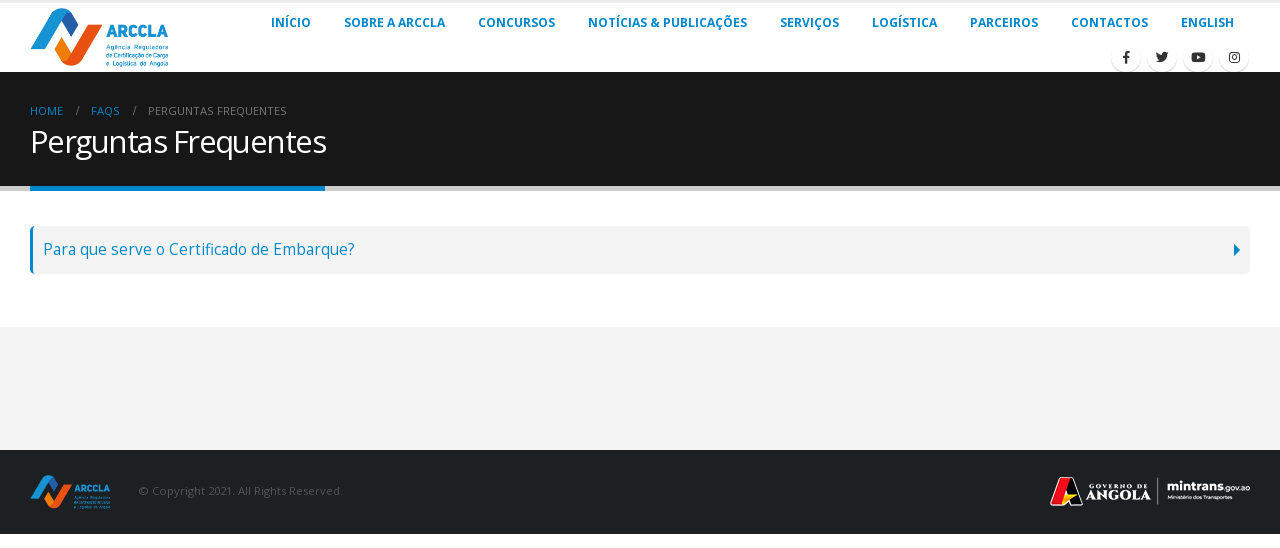

--- FILE ---
content_type: text/html; charset=UTF-8
request_url: https://arccla.gov.ao/faq_cat/perguntas-frequentes/
body_size: 15423
content:
<!DOCTYPE html>
<html lang="pt-AO">
<head>
	<meta charset="UTF-8">
	<!--[if IE]><meta http-equiv='X-UA-Compatible' content='IE=edge,chrome=1'><![endif]-->
	<meta name="viewport" content="width=device-width, initial-scale=1.0, minimum-scale=1.0">
	<link rel="profile" href="https://gmpg.org/xfn/11" />
	<link rel="pingback" href="https://arccla.gov.ao/xmlrpc.php" />

		<link rel="shortcut icon" href="//arccla.gov.ao/wp-content/themes/porto/images/logo/favicon.ico" type="image/x-icon" />
		<link rel="apple-touch-icon" href="//arccla.gov.ao/wp-content/themes/porto/images/logo/apple-touch-icon.png">
		<link rel="apple-touch-icon" sizes="120x120" href="//arccla.gov.ao/wp-content/themes/porto/images/logo/apple-touch-icon_120x120.png">
		<link rel="apple-touch-icon" sizes="76x76" href="//arccla.gov.ao/wp-content/themes/porto/images/logo/apple-touch-icon_76x76.png">
		<link rel="apple-touch-icon" sizes="152x152" href="//arccla.gov.ao/wp-content/themes/porto/images/logo/apple-touch-icon_152x152.png">
	<title>Perguntas Frequentes &#8211; ARCCLA</title>
<meta name='robots' content='max-image-preview:large' />
<link rel='dns-prefetch' href='//cdn.jsdelivr.net' />
<link rel="alternate" type="application/rss+xml" title="ARCCLA &raquo; Feed" href="https://arccla.gov.ao/feed/" />
<link rel="alternate" type="application/rss+xml" title="ARCCLA &raquo; Feed de comentários" href="https://arccla.gov.ao/comments/feed/" />
<link rel="alternate" type="application/rss+xml" title="Feed ARCCLA &raquo; Perguntas Frequentes FAQ Category" href="https://arccla.gov.ao/faq_cat/perguntas-frequentes/feed/" />
<style id='wp-img-auto-sizes-contain-inline-css'>
img:is([sizes=auto i],[sizes^="auto," i]){contain-intrinsic-size:3000px 1500px}
/*# sourceURL=wp-img-auto-sizes-contain-inline-css */
</style>
<link rel='stylesheet' id='orgchart-style1-css' href='https://arccla.gov.ao/wp-content/plugins/simple-org-chart/css/jquery.jOrgChart.css?ver=6.9' media='all' />
<link rel='stylesheet' id='orgchart-style2-css' href='https://arccla.gov.ao/wp-content/plugins/simple-org-chart/css/custom.css?ver=6.9' media='all' />
<link rel='stylesheet' id='select2css-css' href='//cdn.jsdelivr.net/npm/select2@4.1.0-beta.1/dist/css/select2.min.css?ver=1.0' media='all' />
<link rel='stylesheet' id='jquery.prettyphoto-css' href='https://arccla.gov.ao/wp-content/plugins/wp-video-lightbox/css/prettyPhoto.css?ver=6.9' media='all' />
<link rel='stylesheet' id='video-lightbox-css' href='https://arccla.gov.ao/wp-content/plugins/wp-video-lightbox/wp-video-lightbox.css?ver=6.9' media='all' />
<style id='wp-emoji-styles-inline-css'>

	img.wp-smiley, img.emoji {
		display: inline !important;
		border: none !important;
		box-shadow: none !important;
		height: 1em !important;
		width: 1em !important;
		margin: 0 0.07em !important;
		vertical-align: -0.1em !important;
		background: none !important;
		padding: 0 !important;
	}
/*# sourceURL=wp-emoji-styles-inline-css */
</style>
<link rel='stylesheet' id='wp-block-library-css' href='https://arccla.gov.ao/wp-includes/css/dist/block-library/style.min.css?ver=6.9' media='all' />
<style id='wp-block-library-theme-inline-css'>
.wp-block-audio :where(figcaption){color:#555;font-size:13px;text-align:center}.is-dark-theme .wp-block-audio :where(figcaption){color:#ffffffa6}.wp-block-audio{margin:0 0 1em}.wp-block-code{border:1px solid #ccc;border-radius:4px;font-family:Menlo,Consolas,monaco,monospace;padding:.8em 1em}.wp-block-embed :where(figcaption){color:#555;font-size:13px;text-align:center}.is-dark-theme .wp-block-embed :where(figcaption){color:#ffffffa6}.wp-block-embed{margin:0 0 1em}.blocks-gallery-caption{color:#555;font-size:13px;text-align:center}.is-dark-theme .blocks-gallery-caption{color:#ffffffa6}:root :where(.wp-block-image figcaption){color:#555;font-size:13px;text-align:center}.is-dark-theme :root :where(.wp-block-image figcaption){color:#ffffffa6}.wp-block-image{margin:0 0 1em}.wp-block-pullquote{border-bottom:4px solid;border-top:4px solid;color:currentColor;margin-bottom:1.75em}.wp-block-pullquote :where(cite),.wp-block-pullquote :where(footer),.wp-block-pullquote__citation{color:currentColor;font-size:.8125em;font-style:normal;text-transform:uppercase}.wp-block-quote{border-left:.25em solid;margin:0 0 1.75em;padding-left:1em}.wp-block-quote cite,.wp-block-quote footer{color:currentColor;font-size:.8125em;font-style:normal;position:relative}.wp-block-quote:where(.has-text-align-right){border-left:none;border-right:.25em solid;padding-left:0;padding-right:1em}.wp-block-quote:where(.has-text-align-center){border:none;padding-left:0}.wp-block-quote.is-large,.wp-block-quote.is-style-large,.wp-block-quote:where(.is-style-plain){border:none}.wp-block-search .wp-block-search__label{font-weight:700}.wp-block-search__button{border:1px solid #ccc;padding:.375em .625em}:where(.wp-block-group.has-background){padding:1.25em 2.375em}.wp-block-separator.has-css-opacity{opacity:.4}.wp-block-separator{border:none;border-bottom:2px solid;margin-left:auto;margin-right:auto}.wp-block-separator.has-alpha-channel-opacity{opacity:1}.wp-block-separator:not(.is-style-wide):not(.is-style-dots){width:100px}.wp-block-separator.has-background:not(.is-style-dots){border-bottom:none;height:1px}.wp-block-separator.has-background:not(.is-style-wide):not(.is-style-dots){height:2px}.wp-block-table{margin:0 0 1em}.wp-block-table td,.wp-block-table th{word-break:normal}.wp-block-table :where(figcaption){color:#555;font-size:13px;text-align:center}.is-dark-theme .wp-block-table :where(figcaption){color:#ffffffa6}.wp-block-video :where(figcaption){color:#555;font-size:13px;text-align:center}.is-dark-theme .wp-block-video :where(figcaption){color:#ffffffa6}.wp-block-video{margin:0 0 1em}:root :where(.wp-block-template-part.has-background){margin-bottom:0;margin-top:0;padding:1.25em 2.375em}
/*# sourceURL=/wp-includes/css/dist/block-library/theme.min.css */
</style>
<style id='classic-theme-styles-inline-css'>
/*! This file is auto-generated */
.wp-block-button__link{color:#fff;background-color:#32373c;border-radius:9999px;box-shadow:none;text-decoration:none;padding:calc(.667em + 2px) calc(1.333em + 2px);font-size:1.125em}.wp-block-file__button{background:#32373c;color:#fff;text-decoration:none}
/*# sourceURL=/wp-includes/css/classic-themes.min.css */
</style>
<link rel='stylesheet' id='color_section-gosign-style-css-css' href='https://arccla.gov.ao/wp-content/plugins/gosign-background-container/dist/blocks.style.build.css?ver=6.9' media='all' />
<style id='global-styles-inline-css'>
:root{--wp--preset--aspect-ratio--square: 1;--wp--preset--aspect-ratio--4-3: 4/3;--wp--preset--aspect-ratio--3-4: 3/4;--wp--preset--aspect-ratio--3-2: 3/2;--wp--preset--aspect-ratio--2-3: 2/3;--wp--preset--aspect-ratio--16-9: 16/9;--wp--preset--aspect-ratio--9-16: 9/16;--wp--preset--color--black: #000000;--wp--preset--color--cyan-bluish-gray: #abb8c3;--wp--preset--color--white: #ffffff;--wp--preset--color--pale-pink: #f78da7;--wp--preset--color--vivid-red: #cf2e2e;--wp--preset--color--luminous-vivid-orange: #ff6900;--wp--preset--color--luminous-vivid-amber: #fcb900;--wp--preset--color--light-green-cyan: #7bdcb5;--wp--preset--color--vivid-green-cyan: #00d084;--wp--preset--color--pale-cyan-blue: #8ed1fc;--wp--preset--color--vivid-cyan-blue: #0693e3;--wp--preset--color--vivid-purple: #9b51e0;--wp--preset--color--primary: #0088cc;--wp--preset--color--secondary: #e36159;--wp--preset--color--tertiary: #2baab1;--wp--preset--color--quaternary: #383f48;--wp--preset--color--dark: #212529;--wp--preset--color--light: #ffffff;--wp--preset--gradient--vivid-cyan-blue-to-vivid-purple: linear-gradient(135deg,rgb(6,147,227) 0%,rgb(155,81,224) 100%);--wp--preset--gradient--light-green-cyan-to-vivid-green-cyan: linear-gradient(135deg,rgb(122,220,180) 0%,rgb(0,208,130) 100%);--wp--preset--gradient--luminous-vivid-amber-to-luminous-vivid-orange: linear-gradient(135deg,rgb(252,185,0) 0%,rgb(255,105,0) 100%);--wp--preset--gradient--luminous-vivid-orange-to-vivid-red: linear-gradient(135deg,rgb(255,105,0) 0%,rgb(207,46,46) 100%);--wp--preset--gradient--very-light-gray-to-cyan-bluish-gray: linear-gradient(135deg,rgb(238,238,238) 0%,rgb(169,184,195) 100%);--wp--preset--gradient--cool-to-warm-spectrum: linear-gradient(135deg,rgb(74,234,220) 0%,rgb(151,120,209) 20%,rgb(207,42,186) 40%,rgb(238,44,130) 60%,rgb(251,105,98) 80%,rgb(254,248,76) 100%);--wp--preset--gradient--blush-light-purple: linear-gradient(135deg,rgb(255,206,236) 0%,rgb(152,150,240) 100%);--wp--preset--gradient--blush-bordeaux: linear-gradient(135deg,rgb(254,205,165) 0%,rgb(254,45,45) 50%,rgb(107,0,62) 100%);--wp--preset--gradient--luminous-dusk: linear-gradient(135deg,rgb(255,203,112) 0%,rgb(199,81,192) 50%,rgb(65,88,208) 100%);--wp--preset--gradient--pale-ocean: linear-gradient(135deg,rgb(255,245,203) 0%,rgb(182,227,212) 50%,rgb(51,167,181) 100%);--wp--preset--gradient--electric-grass: linear-gradient(135deg,rgb(202,248,128) 0%,rgb(113,206,126) 100%);--wp--preset--gradient--midnight: linear-gradient(135deg,rgb(2,3,129) 0%,rgb(40,116,252) 100%);--wp--preset--font-size--small: 13px;--wp--preset--font-size--medium: 20px;--wp--preset--font-size--large: 36px;--wp--preset--font-size--x-large: 42px;--wp--preset--spacing--20: 0.44rem;--wp--preset--spacing--30: 0.67rem;--wp--preset--spacing--40: 1rem;--wp--preset--spacing--50: 1.5rem;--wp--preset--spacing--60: 2.25rem;--wp--preset--spacing--70: 3.38rem;--wp--preset--spacing--80: 5.06rem;--wp--preset--shadow--natural: 6px 6px 9px rgba(0, 0, 0, 0.2);--wp--preset--shadow--deep: 12px 12px 50px rgba(0, 0, 0, 0.4);--wp--preset--shadow--sharp: 6px 6px 0px rgba(0, 0, 0, 0.2);--wp--preset--shadow--outlined: 6px 6px 0px -3px rgb(255, 255, 255), 6px 6px rgb(0, 0, 0);--wp--preset--shadow--crisp: 6px 6px 0px rgb(0, 0, 0);}:where(.is-layout-flex){gap: 0.5em;}:where(.is-layout-grid){gap: 0.5em;}body .is-layout-flex{display: flex;}.is-layout-flex{flex-wrap: wrap;align-items: center;}.is-layout-flex > :is(*, div){margin: 0;}body .is-layout-grid{display: grid;}.is-layout-grid > :is(*, div){margin: 0;}:where(.wp-block-columns.is-layout-flex){gap: 2em;}:where(.wp-block-columns.is-layout-grid){gap: 2em;}:where(.wp-block-post-template.is-layout-flex){gap: 1.25em;}:where(.wp-block-post-template.is-layout-grid){gap: 1.25em;}.has-black-color{color: var(--wp--preset--color--black) !important;}.has-cyan-bluish-gray-color{color: var(--wp--preset--color--cyan-bluish-gray) !important;}.has-white-color{color: var(--wp--preset--color--white) !important;}.has-pale-pink-color{color: var(--wp--preset--color--pale-pink) !important;}.has-vivid-red-color{color: var(--wp--preset--color--vivid-red) !important;}.has-luminous-vivid-orange-color{color: var(--wp--preset--color--luminous-vivid-orange) !important;}.has-luminous-vivid-amber-color{color: var(--wp--preset--color--luminous-vivid-amber) !important;}.has-light-green-cyan-color{color: var(--wp--preset--color--light-green-cyan) !important;}.has-vivid-green-cyan-color{color: var(--wp--preset--color--vivid-green-cyan) !important;}.has-pale-cyan-blue-color{color: var(--wp--preset--color--pale-cyan-blue) !important;}.has-vivid-cyan-blue-color{color: var(--wp--preset--color--vivid-cyan-blue) !important;}.has-vivid-purple-color{color: var(--wp--preset--color--vivid-purple) !important;}.has-black-background-color{background-color: var(--wp--preset--color--black) !important;}.has-cyan-bluish-gray-background-color{background-color: var(--wp--preset--color--cyan-bluish-gray) !important;}.has-white-background-color{background-color: var(--wp--preset--color--white) !important;}.has-pale-pink-background-color{background-color: var(--wp--preset--color--pale-pink) !important;}.has-vivid-red-background-color{background-color: var(--wp--preset--color--vivid-red) !important;}.has-luminous-vivid-orange-background-color{background-color: var(--wp--preset--color--luminous-vivid-orange) !important;}.has-luminous-vivid-amber-background-color{background-color: var(--wp--preset--color--luminous-vivid-amber) !important;}.has-light-green-cyan-background-color{background-color: var(--wp--preset--color--light-green-cyan) !important;}.has-vivid-green-cyan-background-color{background-color: var(--wp--preset--color--vivid-green-cyan) !important;}.has-pale-cyan-blue-background-color{background-color: var(--wp--preset--color--pale-cyan-blue) !important;}.has-vivid-cyan-blue-background-color{background-color: var(--wp--preset--color--vivid-cyan-blue) !important;}.has-vivid-purple-background-color{background-color: var(--wp--preset--color--vivid-purple) !important;}.has-black-border-color{border-color: var(--wp--preset--color--black) !important;}.has-cyan-bluish-gray-border-color{border-color: var(--wp--preset--color--cyan-bluish-gray) !important;}.has-white-border-color{border-color: var(--wp--preset--color--white) !important;}.has-pale-pink-border-color{border-color: var(--wp--preset--color--pale-pink) !important;}.has-vivid-red-border-color{border-color: var(--wp--preset--color--vivid-red) !important;}.has-luminous-vivid-orange-border-color{border-color: var(--wp--preset--color--luminous-vivid-orange) !important;}.has-luminous-vivid-amber-border-color{border-color: var(--wp--preset--color--luminous-vivid-amber) !important;}.has-light-green-cyan-border-color{border-color: var(--wp--preset--color--light-green-cyan) !important;}.has-vivid-green-cyan-border-color{border-color: var(--wp--preset--color--vivid-green-cyan) !important;}.has-pale-cyan-blue-border-color{border-color: var(--wp--preset--color--pale-cyan-blue) !important;}.has-vivid-cyan-blue-border-color{border-color: var(--wp--preset--color--vivid-cyan-blue) !important;}.has-vivid-purple-border-color{border-color: var(--wp--preset--color--vivid-purple) !important;}.has-vivid-cyan-blue-to-vivid-purple-gradient-background{background: var(--wp--preset--gradient--vivid-cyan-blue-to-vivid-purple) !important;}.has-light-green-cyan-to-vivid-green-cyan-gradient-background{background: var(--wp--preset--gradient--light-green-cyan-to-vivid-green-cyan) !important;}.has-luminous-vivid-amber-to-luminous-vivid-orange-gradient-background{background: var(--wp--preset--gradient--luminous-vivid-amber-to-luminous-vivid-orange) !important;}.has-luminous-vivid-orange-to-vivid-red-gradient-background{background: var(--wp--preset--gradient--luminous-vivid-orange-to-vivid-red) !important;}.has-very-light-gray-to-cyan-bluish-gray-gradient-background{background: var(--wp--preset--gradient--very-light-gray-to-cyan-bluish-gray) !important;}.has-cool-to-warm-spectrum-gradient-background{background: var(--wp--preset--gradient--cool-to-warm-spectrum) !important;}.has-blush-light-purple-gradient-background{background: var(--wp--preset--gradient--blush-light-purple) !important;}.has-blush-bordeaux-gradient-background{background: var(--wp--preset--gradient--blush-bordeaux) !important;}.has-luminous-dusk-gradient-background{background: var(--wp--preset--gradient--luminous-dusk) !important;}.has-pale-ocean-gradient-background{background: var(--wp--preset--gradient--pale-ocean) !important;}.has-electric-grass-gradient-background{background: var(--wp--preset--gradient--electric-grass) !important;}.has-midnight-gradient-background{background: var(--wp--preset--gradient--midnight) !important;}.has-small-font-size{font-size: var(--wp--preset--font-size--small) !important;}.has-medium-font-size{font-size: var(--wp--preset--font-size--medium) !important;}.has-large-font-size{font-size: var(--wp--preset--font-size--large) !important;}.has-x-large-font-size{font-size: var(--wp--preset--font-size--x-large) !important;}
:where(.wp-block-post-template.is-layout-flex){gap: 1.25em;}:where(.wp-block-post-template.is-layout-grid){gap: 1.25em;}
:where(.wp-block-term-template.is-layout-flex){gap: 1.25em;}:where(.wp-block-term-template.is-layout-grid){gap: 1.25em;}
:where(.wp-block-columns.is-layout-flex){gap: 2em;}:where(.wp-block-columns.is-layout-grid){gap: 2em;}
:root :where(.wp-block-pullquote){font-size: 1.5em;line-height: 1.6;}
/*# sourceURL=global-styles-inline-css */
</style>
<link rel='stylesheet' id='foobox-free-min-css' href='https://arccla.gov.ao/wp-content/plugins/foobox-image-lightbox/free/css/foobox.free.min.css?ver=2.7.35' media='all' />
<link rel='stylesheet' id='wpsm_ac-font-awesome-front-css' href='https://arccla.gov.ao/wp-content/plugins/responsive-accordion-and-collapse/css/font-awesome/css/font-awesome.min.css?ver=6.9' media='all' />
<link rel='stylesheet' id='wpsm_ac_bootstrap-front-css' href='https://arccla.gov.ao/wp-content/plugins/responsive-accordion-and-collapse/css/bootstrap-front.css?ver=6.9' media='all' />
<link rel='stylesheet' id='rs-plugin-settings-css' href='https://arccla.gov.ao/wp-content/plugins/revslider/public/assets/css/rs6.css?ver=6.1.3' media='all' />
<style id='rs-plugin-settings-inline-css'>
#rs-demo-id {}
.tparrows:before{color:#0088cc;text-shadow:0 0 3px #fff;}.revslider-initialised .tp-loader{z-index:18;}
/*# sourceURL=rs-plugin-settings-inline-css */
</style>
<link rel='stylesheet' id='elementor-frontend-css' href='https://arccla.gov.ao/wp-content/plugins/elementor/assets/css/frontend.min.css?ver=3.33.6' media='all' />
<link rel='stylesheet' id='eael-general-css' href='https://arccla.gov.ao/wp-content/plugins/essential-addons-for-elementor-lite/assets/front-end/css/view/general.min.css?ver=6.5.8' media='all' />
<link rel='stylesheet' id='js_composer_front-css' href='https://arccla.gov.ao/wp-content/plugins/js_composer/assets/css/js_composer.min.css?ver=6.1' media='all' />
<link rel='stylesheet' id='bootstrap-css' href='https://arccla.gov.ao/wp-content/uploads/porto_styles/bootstrap.css?ver=5.3.2' media='all' />
<link rel='stylesheet' id='porto-plugins-css' href='https://arccla.gov.ao/wp-content/themes/porto/css/plugins.css?ver=6.9' media='all' />
<link rel='stylesheet' id='porto-theme-css' href='https://arccla.gov.ao/wp-content/themes/porto/css/theme.css?ver=6.9' media='all' />
<link rel='stylesheet' id='porto-shortcodes-css' href='https://arccla.gov.ao/wp-content/uploads/porto_styles/shortcodes.css?ver=5.3.2' media='all' />
<link rel='stylesheet' id='porto-dynamic-style-css' href='https://arccla.gov.ao/wp-content/uploads/porto_styles/dynamic_style.css?ver=5.3.2' media='all' />
<link rel='stylesheet' id='porto-style-css' href='https://arccla.gov.ao/wp-content/themes/porto/style.css?ver=6.9' media='all' />
<style id='porto-style-inline-css'>
#header .logo,.side-header-narrow-bar-logo{max-width:70px}@media (min-width:1170px){#header .logo{max-width:150px}}@media (max-width:991px){#header .logo{max-width:110px}}@media (max-width:767px){#header .logo{max-width:110px}}#header.sticky-header .logo{max-width:100px}#header,.sticky-header .header-main.sticky{border-top:3px solid #ededed}@media (min-width:992px){}.page-top .page-title-wrap{line-height:0}.page-top .page-title:not(.b-none):after{content:'';position:absolute;width:100%;left:0;border-bottom:5px solid #0088cc;bottom:-32px}@media (min-width:1500px){.left-sidebar.col-lg-3,.right-sidebar.col-lg-3{-ms-flex:0 0 20%;flex:0 0 20%;max-width:20%}.main-content.col-lg-9{-ms-flex:0 0 80%;flex:0 0 80%;max-width:80%}.main-content.col-lg-6{-ms-flex:0 0 60%;flex:0 0 60%;max-width:60%}}
/*# sourceURL=porto-style-inline-css */
</style>
<link rel='stylesheet' id='styles-child-css' href='https://arccla.gov.ao/wp-content/themes/porto-child/style.css?ver=6.9' media='all' />
<script src="https://arccla.gov.ao/wp-includes/js/jquery/jquery.min.js?ver=3.7.1" id="jquery-core-js"></script>
<script src="https://arccla.gov.ao/wp-includes/js/jquery/jquery-migrate.min.js?ver=3.4.1" id="jquery-migrate-js"></script>
<script src="https://arccla.gov.ao/wp-content/plugins/wp-video-lightbox/js/jquery.prettyPhoto.js?ver=3.1.6" id="jquery.prettyphoto-js"></script>
<script id="video-lightbox-js-extra">
var vlpp_vars = {"prettyPhoto_rel":"wp-video-lightbox","animation_speed":"fast","slideshow":"5000","autoplay_slideshow":"false","opacity":"0.80","show_title":"true","allow_resize":"true","allow_expand":"true","default_width":"640","default_height":"480","counter_separator_label":"/","theme":"pp_default","horizontal_padding":"20","hideflash":"false","wmode":"opaque","autoplay":"false","modal":"false","deeplinking":"false","overlay_gallery":"true","overlay_gallery_max":"30","keyboard_shortcuts":"true","ie6_fallback":"true"};
//# sourceURL=video-lightbox-js-extra
</script>
<script src="https://arccla.gov.ao/wp-content/plugins/wp-video-lightbox/js/video-lightbox.js?ver=3.1.6" id="video-lightbox-js"></script>
<script src="https://arccla.gov.ao/wp-includes/js/dist/hooks.min.js?ver=dd5603f07f9220ed27f1" id="wp-hooks-js"></script>
<script src="https://arccla.gov.ao/wp-includes/js/dist/i18n.min.js?ver=c26c3dc7bed366793375" id="wp-i18n-js"></script>
<script id="wp-i18n-js-after">
wp.i18n.setLocaleData( { 'text direction\u0004ltr': [ 'ltr' ] } );
//# sourceURL=wp-i18n-js-after
</script>
<script src="https://arccla.gov.ao/wp-includes/js/dist/vendor/react.min.js?ver=18.3.1.1" id="react-js"></script>
<script src="https://arccla.gov.ao/wp-includes/js/dist/vendor/react-dom.min.js?ver=18.3.1.1" id="react-dom-js"></script>
<script src="https://arccla.gov.ao/wp-includes/js/dist/escape-html.min.js?ver=6561a406d2d232a6fbd2" id="wp-escape-html-js"></script>
<script src="https://arccla.gov.ao/wp-includes/js/dist/element.min.js?ver=6a582b0c827fa25df3dd" id="wp-element-js"></script>
<script src="https://arccla.gov.ao/wp-content/plugins/gosign-background-container/src/jslibs/parallax.js?ver=1" id="paralax codes for fe-js"></script>
<script src="https://arccla.gov.ao/wp-content/plugins/gosign-background-container/src/jslibs/customshortcodes.js?ver=1" id="short codes for fe-js"></script>
<script src="https://arccla.gov.ao/wp-content/plugins/revslider/public/assets/js/revolution.tools.min.js?ver=6.0" id="tp-tools-js"></script>
<script src="https://arccla.gov.ao/wp-content/plugins/revslider/public/assets/js/rs6.min.js?ver=6.1.3" id="revmin-js"></script>
<script id="foobox-free-min-js-before">
/* Run FooBox FREE (v2.7.35) */
var FOOBOX = window.FOOBOX = {
	ready: true,
	disableOthers: false,
	o: {wordpress: { enabled: true }, countMessage:'image %index of %total', captions: { dataTitle: ["captionTitle","title","elementorLightboxTitle"], dataDesc: ["captionDesc","description","elementorLightboxDescription"] }, rel: '', excludes:'.fbx-link,.nofoobox,.nolightbox,a[href*="pinterest.com/pin/create/button/"]', affiliate : { enabled: false }},
	selectors: [
		".foogallery-container.foogallery-lightbox-foobox", ".foogallery-container.foogallery-lightbox-foobox-free", ".gallery", ".wp-block-gallery", ".wp-caption", ".wp-block-image", "a:has(img[class*=wp-image-])", ".post a:has(img[class*=wp-image-])", ".foobox"
	],
	pre: function( $ ){
		// Custom JavaScript (Pre)
		
	},
	post: function( $ ){
		// Custom JavaScript (Post)
		
		// Custom Captions Code
		
	},
	custom: function( $ ){
		// Custom Extra JS
		
	}
};
//# sourceURL=foobox-free-min-js-before
</script>
<script src="https://arccla.gov.ao/wp-content/plugins/foobox-image-lightbox/free/js/foobox.free.min.js?ver=2.7.35" id="foobox-free-min-js"></script>
<link rel="https://api.w.org/" href="https://arccla.gov.ao/wp-json/" /><link rel="EditURI" type="application/rsd+xml" title="RSD" href="https://arccla.gov.ao/xmlrpc.php?rsd" />
<meta name="generator" content="WordPress 6.9" />
<script>
            WP_VIDEO_LIGHTBOX_VERSION="1.9.12";
            WP_VID_LIGHTBOX_URL="https://arccla.gov.ao/wp-content/plugins/wp-video-lightbox";
                        function wpvl_paramReplace(name, string, value) {
                // Find the param with regex
                // Grab the first character in the returned string (should be ? or &)
                // Replace our href string with our new value, passing on the name and delimeter

                var re = new RegExp("[\?&]" + name + "=([^&#]*)");
                var matches = re.exec(string);
                var newString;

                if (matches === null) {
                    // if there are no params, append the parameter
                    newString = string + '?' + name + '=' + value;
                } else {
                    var delimeter = matches[0].charAt(0);
                    newString = string.replace(re, delimeter + name + "=" + value);
                }
                return newString;
            }
            </script>		<script type="text/javascript">
		WebFontConfig = {
			google: { families: [ 'Open+Sans:200,300,400,500,600,700,800','Shadows+Into+Light:400,700','Playfair+Display:400,700' ] }
		};
		(function(d) {
			var wf = d.createElement('script'), s = d.scripts[0];
			wf.src = 'https://arccla.gov.ao/wp-content/themes/porto/js/libs/webfont.js';
			wf.async = true;
			s.parentNode.insertBefore(wf, s);
		})(document);</script>
		<meta name="generator" content="Elementor 3.33.6; features: additional_custom_breakpoints; settings: css_print_method-external, google_font-enabled, font_display-auto">

<!-- BEGIN Clicky Analytics v2.2.4 Tracking - https://wordpress.org/plugins/clicky-analytics/ -->
<script type="text/javascript">
  var clicky_custom = clicky_custom || {};
  clicky_custom.html_media_track = 1;
</script>
<script type="text/javascript">
  var clicky_custom = clicky_custom || {};
  clicky_custom.outbound_pattern = ['/go/','/out/'];
</script>

<script async src="//static.getclicky.com/101371253.js"></script>
<script src='//static.getclicky.com/inc/javascript/video/youtube.js'></script>
<!-- END Clicky Analytics v2.2.4 Tracking -->

			<style>
				.e-con.e-parent:nth-of-type(n+4):not(.e-lazyloaded):not(.e-no-lazyload),
				.e-con.e-parent:nth-of-type(n+4):not(.e-lazyloaded):not(.e-no-lazyload) * {
					background-image: none !important;
				}
				@media screen and (max-height: 1024px) {
					.e-con.e-parent:nth-of-type(n+3):not(.e-lazyloaded):not(.e-no-lazyload),
					.e-con.e-parent:nth-of-type(n+3):not(.e-lazyloaded):not(.e-no-lazyload) * {
						background-image: none !important;
					}
				}
				@media screen and (max-height: 640px) {
					.e-con.e-parent:nth-of-type(n+2):not(.e-lazyloaded):not(.e-no-lazyload),
					.e-con.e-parent:nth-of-type(n+2):not(.e-lazyloaded):not(.e-no-lazyload) * {
						background-image: none !important;
					}
				}
			</style>
			<meta name="generator" content="Powered by WPBakery Page Builder - drag and drop page builder for WordPress."/>
<script id='nitro-telemetry-meta' nitro-exclude>window.NPTelemetryMetadata={missReason: (!window.NITROPACK_STATE ? 'cache not found' : 'hit'),pageType: 'faq_cat',isEligibleForOptimization: true,}</script><script id='nitro-generic' nitro-exclude>(()=>{window.NitroPack=window.NitroPack||{coreVersion:"na",isCounted:!1};let e=document.createElement("script");if(e.src="https://nitroscripts.com/xLLCUAqgRvyDSMdVueQwExSvCGDapJld",e.async=!0,e.id="nitro-script",document.head.appendChild(e),!window.NitroPack.isCounted){window.NitroPack.isCounted=!0;let t=()=>{navigator.sendBeacon("https://to.getnitropack.com/p",JSON.stringify({siteId:"xLLCUAqgRvyDSMdVueQwExSvCGDapJld",url:window.location.href,isOptimized:!!window.IS_NITROPACK,coreVersion:"na",missReason:window.NPTelemetryMetadata?.missReason||"",pageType:window.NPTelemetryMetadata?.pageType||"",isEligibleForOptimization:!!window.NPTelemetryMetadata?.isEligibleForOptimization}))};(()=>{let e=()=>new Promise(e=>{"complete"===document.readyState?e():window.addEventListener("load",e)}),i=()=>new Promise(e=>{document.prerendering?document.addEventListener("prerenderingchange",e,{once:!0}):e()}),a=async()=>{await i(),await e(),t()};a()})(),window.addEventListener("pageshow",e=>{if(e.persisted){let i=document.prerendering||self.performance?.getEntriesByType?.("navigation")[0]?.activationStart>0;"visible"!==document.visibilityState||i||t()}})}})();</script><meta name="generator" content="Powered by Slider Revolution 6.1.3 - responsive, Mobile-Friendly Slider Plugin for WordPress with comfortable drag and drop interface." />
<link rel="icon" href="https://arccla.gov.ao/wp-content/uploads/2021/08/cropped-arccla-logo_preto-32x32.png" sizes="32x32" />
<link rel="icon" href="https://arccla.gov.ao/wp-content/uploads/2021/08/cropped-arccla-logo_preto-192x192.png" sizes="192x192" />
<link rel="apple-touch-icon" href="https://arccla.gov.ao/wp-content/uploads/2021/08/cropped-arccla-logo_preto-180x180.png" />
<meta name="msapplication-TileImage" content="https://arccla.gov.ao/wp-content/uploads/2021/08/cropped-arccla-logo_preto-270x270.png" />
<style id="infinite-scroll-css">.page-faqs .pagination, .page-faqs .page-links { display: none; }.page-faqs  { position: relative; }</style><script type="text/javascript">function setREVStartSize(t){try{var h,e=document.getElementById(t.c).parentNode.offsetWidth;if(e=0===e||isNaN(e)?window.innerWidth:e,t.tabw=void 0===t.tabw?0:parseInt(t.tabw),t.thumbw=void 0===t.thumbw?0:parseInt(t.thumbw),t.tabh=void 0===t.tabh?0:parseInt(t.tabh),t.thumbh=void 0===t.thumbh?0:parseInt(t.thumbh),t.tabhide=void 0===t.tabhide?0:parseInt(t.tabhide),t.thumbhide=void 0===t.thumbhide?0:parseInt(t.thumbhide),t.mh=void 0===t.mh||""==t.mh||"auto"===t.mh?0:parseInt(t.mh,0),"fullscreen"===t.layout||"fullscreen"===t.l)h=Math.max(t.mh,window.innerHeight);else{for(var i in t.gw=Array.isArray(t.gw)?t.gw:[t.gw],t.rl)void 0!==t.gw[i]&&0!==t.gw[i]||(t.gw[i]=t.gw[i-1]);for(var i in t.gh=void 0===t.el||""===t.el||Array.isArray(t.el)&&0==t.el.length?t.gh:t.el,t.gh=Array.isArray(t.gh)?t.gh:[t.gh],t.rl)void 0!==t.gh[i]&&0!==t.gh[i]||(t.gh[i]=t.gh[i-1]);var r,a=new Array(t.rl.length),n=0;for(var i in t.tabw=t.tabhide>=e?0:t.tabw,t.thumbw=t.thumbhide>=e?0:t.thumbw,t.tabh=t.tabhide>=e?0:t.tabh,t.thumbh=t.thumbhide>=e?0:t.thumbh,t.rl)a[i]=t.rl[i]<window.innerWidth?0:t.rl[i];for(var i in r=a[0],a)r>a[i]&&0<a[i]&&(r=a[i],n=i);var d=e>t.gw[n]+t.tabw+t.thumbw?1:(e-(t.tabw+t.thumbw))/t.gw[n];h=t.gh[n]*d+(t.tabh+t.thumbh)}void 0===window.rs_init_css&&(window.rs_init_css=document.head.appendChild(document.createElement("style"))),document.getElementById(t.c).height=h,window.rs_init_css.innerHTML+="#"+t.c+"_wrapper { height: "+h+"px }"}catch(t){console.log("Failure at Presize of Slider:"+t)}};</script>
		<style id="wp-custom-css">
			#header .header-left, .header-right{
    border: 0px !important;
}

#footer .footer-main{
	background-color:#f4f4f4;
}

#footer .footer-main>.container {
    padding-top: 3.6rem;
    padding-bottom: 2.4rem;
}

.porto-sicon-header p{
	color:#919191;
}


.texto-justificado {
	text-align: justify;
}		</style>
		<noscript><style> .wpb_animate_when_almost_visible { opacity: 1; }</style></noscript>	<a title="GDPR-compliant Web Analytics" href="https://clicky.com/101371253"><img style="display:none;" alt="Clicky" src="//static.getclicky.com/media/links/badge.gif" border="0" /></a>
	<script async src="//static.getclicky.com/101371253.js"></script>
	
</head>
<body data-rsssl=1 class="archive tax-faq_cat term-perguntas-frequentes term-101 wp-embed-responsive wp-theme-porto wp-child-theme-porto-child wide blog-1  sp-easy-accordion-enabled wpb-js-composer js-comp-ver-6.1 vc_responsive elementor-default elementor-kit-4069 modula-best-grid-gallery">

	<div class="page-wrapper"><!-- page wrapper -->

		
					<!-- header wrapper -->
			<div class="header-wrapper">
								
<header id="header" class="header-corporate header-11">

	
	<div class="header-main">
		<div class="container">
			<div class="header-left">
						<div class="logo">
		<a href="https://arccla.gov.ao/" title="ARCCLA - Agência Reguladora de Certificação de Carga e Logística de Angola"  rel="home">
		<img class="img-responsive standard-logo retina-logo" src="//arccla.gov.ao/wp-content/uploads/2021/12/arccla-novo-LOGO.png" alt="ARCCLA" />	</a>
			</div>
					</div>

			<div class="header-right">
								<div id="main-menu"
								>
				<ul id="menu-menu-principal-pt" class="main-menu mega-menu"><li id="nav-menu-item-2386" class="menu-item menu-item-type-post_type menu-item-object-page menu-item-home narrow"><a href="https://arccla.gov.ao/">Início</a></li>
<li id="nav-menu-item-2808" class="menu-item menu-item-type-custom menu-item-object-custom menu-item-has-children has-sub narrow"><a href="#">Sobre a ARCCLA</a>
<div class="popup"><div class="inner" style=""><ul class="sub-menu">
	<li id="nav-menu-item-2410" class="menu-item menu-item-type-post_type menu-item-object-page" data-cols="1"><a href="https://arccla.gov.ao/a-arccla/">Agência Reguladora de Certificação de Carga e Logística de Angola</a></li>
	<li id="nav-menu-item-2388" class="menu-item menu-item-type-post_type menu-item-object-page" data-cols="1"><a href="https://arccla.gov.ao/direcao-geral/">Conselho de Administração</a></li>
	<li id="nav-menu-item-4154" class="menu-item menu-item-type-post_type menu-item-object-page" data-cols="1"><a href="https://arccla.gov.ao/organigrama-ca/">ARCCLA Por Dentro</a></li>
	<li id="nav-menu-item-3179" class="menu-item menu-item-type-post_type menu-item-object-page" data-cols="1"><a href="https://arccla.gov.ao/onde-estamos/">Onde Estamos</a></li>
	<li id="nav-menu-item-4386" class="menu-item menu-item-type-post_type menu-item-object-page" data-cols="1"><a href="https://arccla.gov.ao/eventos/">Eventos</a></li>
</ul></div></div>
</li>
<li id="nav-menu-item-4664" class="menu-item menu-item-type-custom menu-item-object-custom menu-item-has-children has-sub narrow"><a href="#">Concursos</a>
<div class="popup"><div class="inner" style=""><ul class="sub-menu">
	<li id="nav-menu-item-4669" class="menu-item menu-item-type-post_type menu-item-object-page" data-cols="1"><a href="https://arccla.gov.ao/concurso-publico-de-concessao-da-plataforma-logistica-do-luvo/">Concurso Público para Concessão  da Plataforma Logística do Luvo</a></li>
	<li id="nav-menu-item-4672" class="menu-item menu-item-type-post_type menu-item-object-page" data-cols="1"><a href="https://arccla.gov.ao/concurso-publico-de-concessao-da-plataforma-logistica-do-soyo/">Concurso Público para Concessão  da Plataforma Logística do Soyo</a></li>
	<li id="nav-menu-item-5304" class="menu-item menu-item-type-post_type menu-item-object-page" data-cols="1"><a href="https://arccla.gov.ao/concurso-publico-de-concessao-da-plataforma-logistica-do-luau/">Concurso Público de Concessão da Plataforma Logística do Luau</a></li>
	<li id="nav-menu-item-5755" class="menu-item menu-item-type-post_type menu-item-object-page" data-cols="1"><a href="https://arccla.gov.ao/governo-lanca-concurso-publico-para-concessao-das-plataformas-logisticas-da-arimba-e-lombe/">Concurso Público Para Concessão Das Plataformas Logísticas Da Arimba E Lombe</a></li>
	<li id="nav-menu-item-5005" class="menu-item menu-item-type-post_type menu-item-object-page" data-cols="1"><a href="https://arccla.gov.ao/regulamento-sobre-os-criterios-de-avalicacao-e-seleccao/">Regulamento Sobre os Critérios de Avalicação e Selecção</a></li>
	<li id="nav-menu-item-5055" class="menu-item menu-item-type-post_type menu-item-object-page" data-cols="1"><a href="https://arccla.gov.ao/prorrogacao-dos-prazos-para-apresentacao-de-candidaturas/">Prorrogação dos prazos para apresentação  de candidaturas</a></li>
</ul></div></div>
</li>
<li id="nav-menu-item-2452" class="menu-item menu-item-type-post_type menu-item-object-page menu-item-has-children has-sub narrow"><a href="https://arccla.gov.ao/noticias/">Notícias &#038; Publicações</a>
<div class="popup"><div class="inner" style=""><ul class="sub-menu">
	<li id="nav-menu-item-4014" class="menu-item menu-item-type-custom menu-item-object-custom" data-cols="1"><a href="#">Publicações sobre Regulação</a></li>
	<li id="nav-menu-item-4015" class="menu-item menu-item-type-custom menu-item-object-custom" data-cols="1"><a href="#">Publicações sobre Logísticas</a></li>
	<li id="nav-menu-item-4058" class="menu-item menu-item-type-post_type menu-item-object-page" data-cols="1"><a href="https://arccla.gov.ao/publicacoes-estatisticas/">Publicações Estatísticas</a></li>
	<li id="nav-menu-item-4977" class="menu-item menu-item-type-taxonomy menu-item-object-category" data-cols="1"><a href="https://arccla.gov.ao/category/noticias/">Notícias</a></li>
</ul></div></div>
</li>
<li id="nav-menu-item-2807" class="menu-item menu-item-type-custom menu-item-object-custom menu-item-has-children has-sub narrow"><a href="#">Serviços</a>
<div class="popup"><div class="inner" style=""><ul class="sub-menu">
	<li id="nav-menu-item-4004" class="menu-item menu-item-type-custom menu-item-object-custom menu-item-has-children sub" data-cols="1"><a href="#">Certificação de Carga</a>
	<ul class="sub-menu">
		<li id="nav-menu-item-2494" class="menu-item menu-item-type-post_type menu-item-object-page"><a href="https://arccla.gov.ao/certificado-de-embarque/">Certificados de Embarque</a></li>
		<li id="nav-menu-item-4033" class="menu-item menu-item-type-post_type menu-item-object-page"><a href="https://arccla.gov.ao/legislacao-de-certificacao-de-carga/">Legislação de Certificação de Carga</a></li>
		<li id="nav-menu-item-4092" class="menu-item menu-item-type-post_type menu-item-object-page"><a href="https://arccla.gov.ao/simulador-de-custo-de-carga/">Simulador de Custo de Carga</a></li>
		<li id="nav-menu-item-4040" class="menu-item menu-item-type-post_type menu-item-object-page"><a href="https://arccla.gov.ao/agentes-internacionais/">Agentes Internacionais</a></li>
	</ul>
</li>
	<li id="nav-menu-item-4009" class="menu-item menu-item-type-custom menu-item-object-custom menu-item-has-children sub" data-cols="1"><a href="#">Bolsa do Frete</a>
	<ul class="sub-menu">
		<li id="nav-menu-item-4048" class="menu-item menu-item-type-post_type menu-item-object-page"><a href="https://arccla.gov.ao/sobre-o-frete/">Sobre o Frete</a></li>
		<li id="nav-menu-item-4043" class="menu-item menu-item-type-post_type menu-item-object-page"><a href="https://arccla.gov.ao/simulador-de-frete/">Simulador de Frete</a></li>
		<li id="nav-menu-item-4054" class="menu-item menu-item-type-post_type menu-item-object-page"><a href="https://arccla.gov.ao/estatistica/">Estatística</a></li>
	</ul>
</li>
	<li id="nav-menu-item-2874" class="menu-item menu-item-type-post_type menu-item-object-page" data-cols="1"><a href="https://arccla.gov.ao/pauta-aduaneira/">Pauta Aduaneira</a></li>
</ul></div></div>
</li>
<li id="nav-menu-item-4020" class="menu-item menu-item-type-custom menu-item-object-custom menu-item-has-children has-sub narrow"><a href="#">Logística</a>
<div class="popup"><div class="inner" style=""><ul class="sub-menu">
	<li id="nav-menu-item-4144" class="menu-item menu-item-type-post_type menu-item-object-page" data-cols="1"><a href="https://arccla.gov.ao/beneficios-sobre-investir-na-logistica/">Benefícios de Investir na Logística</a></li>
	<li id="nav-menu-item-4137" class="menu-item menu-item-type-post_type menu-item-object-page" data-cols="1"><a href="https://arccla.gov.ao/legislacao-sobre-logistica/">Legislação sobre Logística</a></li>
	<li id="nav-menu-item-2496" class="menu-item menu-item-type-post_type menu-item-object-page" data-cols="1"><a href="https://arccla.gov.ao/plataformas-logisticas/">Plataformas Logísticas</a></li>
	<li id="nav-menu-item-3205" class="menu-item menu-item-type-post_type menu-item-object-page" data-cols="1"><a href="https://arccla.gov.ao/jul-em-desenvolvimento/">Janela Única de Logística</a></li>
	<li id="nav-menu-item-4138" class="menu-item menu-item-type-post_type menu-item-object-page" data-cols="1"><a href="https://arccla.gov.ao/corredores-de-desenvolvimento/">Corredores de Desenvolvimento</a></li>
	<li id="nav-menu-item-4139" class="menu-item menu-item-type-post_type menu-item-object-page" data-cols="1"><a href="https://arccla.gov.ao/logistica-rural/">Logística Rural</a></li>
</ul></div></div>
</li>
<li id="nav-menu-item-2930" class="menu-item menu-item-type-post_type menu-item-object-page narrow"><a href="https://arccla.gov.ao/parceiros/">Parceiros</a></li>
<li id="nav-menu-item-2396" class="menu-item menu-item-type-post_type menu-item-object-page menu-item-has-children has-sub narrow"><a href="https://arccla.gov.ao/contactos/">Contactos</a>
<div class="popup"><div class="inner" style=""><ul class="sub-menu">
	<li id="nav-menu-item-4066" class="menu-item menu-item-type-post_type menu-item-object-page" data-cols="1"><a href="https://arccla.gov.ao/contactos-2/">Contactos &#038; Feedback</a></li>
	<li id="nav-menu-item-4074" class="menu-item menu-item-type-post_type menu-item-object-page" data-cols="1"><a href="https://arccla.gov.ao/perguntas-frequentes/">Perguntas Frequentes</a></li>
</ul></div></div>
</li>
<li id="nav-menu-item-3015-en" class="lang-item lang-item-53 lang-item-en no-translation lang-item-first menu-item menu-item-type-custom menu-item-object-custom narrow"><a href="https://arccla.gov.ao/en/home-en/">English</a></li>
</ul>				</div>
				<div class="share-links">		<a target="_blank"  rel="nofollow" class="share-facebook" href="https://www.facebook.com/arccla.angola" title="Facebook"></a>
				<a target="_blank"  rel="nofollow" class="share-twitter" href="https://twitter.com/arccla_angola" title="Twitter"></a>
				<a target="_blank"  rel="nofollow" class="share-youtube" href="https://www.youtube.com/channel/UCrurgzzQ3R-93WfSLBIX_8Q" title="Youtube"></a>
				<a target="_blank"  rel="nofollow" class="share-instagram" href="https://www.instagram.com/arccla.angola/" title="Instagram"></a>
		</div>
				
				<a class="mobile-toggle"><i class="fas fa-bars"></i></a>
			</div>
		</div>
		
<div id="nav-panel">
	<div class="container">
		<div class="mobile-nav-wrap">
		<div class="menu-wrap"><ul id="menu-menu-principal-pt-1" class="mobile-menu accordion-menu"><li id="accordion-menu-item-2386" class="menu-item menu-item-type-post_type menu-item-object-page menu-item-home"><a href="https://arccla.gov.ao/" rel="nofollow">Início</a></li>
<li id="accordion-menu-item-2808" class="menu-item menu-item-type-custom menu-item-object-custom menu-item-has-children has-sub"><a href="#" rel="nofollow">Sobre a ARCCLA</a>
<span class="arrow"></span><ul class="sub-menu">
	<li id="accordion-menu-item-2410" class="menu-item menu-item-type-post_type menu-item-object-page"><a href="https://arccla.gov.ao/a-arccla/" rel="nofollow">Agência Reguladora de Certificação de Carga e Logística de Angola</a></li>
	<li id="accordion-menu-item-2388" class="menu-item menu-item-type-post_type menu-item-object-page"><a href="https://arccla.gov.ao/direcao-geral/" rel="nofollow">Conselho de Administração</a></li>
	<li id="accordion-menu-item-4154" class="menu-item menu-item-type-post_type menu-item-object-page"><a href="https://arccla.gov.ao/organigrama-ca/" rel="nofollow">ARCCLA Por Dentro</a></li>
	<li id="accordion-menu-item-3179" class="menu-item menu-item-type-post_type menu-item-object-page"><a href="https://arccla.gov.ao/onde-estamos/" rel="nofollow">Onde Estamos</a></li>
	<li id="accordion-menu-item-4386" class="menu-item menu-item-type-post_type menu-item-object-page"><a href="https://arccla.gov.ao/eventos/" rel="nofollow">Eventos</a></li>
</ul>
</li>
<li id="accordion-menu-item-4664" class="menu-item menu-item-type-custom menu-item-object-custom menu-item-has-children has-sub"><a href="#" rel="nofollow">Concursos</a>
<span class="arrow"></span><ul class="sub-menu">
	<li id="accordion-menu-item-4669" class="menu-item menu-item-type-post_type menu-item-object-page"><a href="https://arccla.gov.ao/concurso-publico-de-concessao-da-plataforma-logistica-do-luvo/" rel="nofollow">Concurso Público para Concessão  da Plataforma Logística do Luvo</a></li>
	<li id="accordion-menu-item-4672" class="menu-item menu-item-type-post_type menu-item-object-page"><a href="https://arccla.gov.ao/concurso-publico-de-concessao-da-plataforma-logistica-do-soyo/" rel="nofollow">Concurso Público para Concessão  da Plataforma Logística do Soyo</a></li>
	<li id="accordion-menu-item-5304" class="menu-item menu-item-type-post_type menu-item-object-page"><a href="https://arccla.gov.ao/concurso-publico-de-concessao-da-plataforma-logistica-do-luau/" rel="nofollow">Concurso Público de Concessão da Plataforma Logística do Luau</a></li>
	<li id="accordion-menu-item-5755" class="menu-item menu-item-type-post_type menu-item-object-page"><a href="https://arccla.gov.ao/governo-lanca-concurso-publico-para-concessao-das-plataformas-logisticas-da-arimba-e-lombe/" rel="nofollow">Concurso Público Para Concessão Das Plataformas Logísticas Da Arimba E Lombe</a></li>
	<li id="accordion-menu-item-5005" class="menu-item menu-item-type-post_type menu-item-object-page"><a href="https://arccla.gov.ao/regulamento-sobre-os-criterios-de-avalicacao-e-seleccao/" rel="nofollow">Regulamento Sobre os Critérios de Avalicação e Selecção</a></li>
	<li id="accordion-menu-item-5055" class="menu-item menu-item-type-post_type menu-item-object-page"><a href="https://arccla.gov.ao/prorrogacao-dos-prazos-para-apresentacao-de-candidaturas/" rel="nofollow">Prorrogação dos prazos para apresentação  de candidaturas</a></li>
</ul>
</li>
<li id="accordion-menu-item-2452" class="menu-item menu-item-type-post_type menu-item-object-page menu-item-has-children has-sub"><a href="https://arccla.gov.ao/noticias/" rel="nofollow">Notícias &#038; Publicações</a>
<span class="arrow"></span><ul class="sub-menu">
	<li id="accordion-menu-item-4014" class="menu-item menu-item-type-custom menu-item-object-custom"><a href="#" rel="nofollow">Publicações sobre Regulação</a></li>
	<li id="accordion-menu-item-4015" class="menu-item menu-item-type-custom menu-item-object-custom"><a href="#" rel="nofollow">Publicações sobre Logísticas</a></li>
	<li id="accordion-menu-item-4058" class="menu-item menu-item-type-post_type menu-item-object-page"><a href="https://arccla.gov.ao/publicacoes-estatisticas/" rel="nofollow">Publicações Estatísticas</a></li>
	<li id="accordion-menu-item-4977" class="menu-item menu-item-type-taxonomy menu-item-object-category"><a href="https://arccla.gov.ao/category/noticias/" rel="nofollow">Notícias</a></li>
</ul>
</li>
<li id="accordion-menu-item-2807" class="menu-item menu-item-type-custom menu-item-object-custom menu-item-has-children has-sub"><a href="#" rel="nofollow">Serviços</a>
<span class="arrow"></span><ul class="sub-menu">
	<li id="accordion-menu-item-4004" class="menu-item menu-item-type-custom menu-item-object-custom menu-item-has-children has-sub"><a href="#" rel="nofollow">Certificação de Carga</a>
	<span class="arrow"></span><ul class="sub-menu">
		<li id="accordion-menu-item-2494" class="menu-item menu-item-type-post_type menu-item-object-page"><a href="https://arccla.gov.ao/certificado-de-embarque/" rel="nofollow">Certificados de Embarque</a></li>
		<li id="accordion-menu-item-4033" class="menu-item menu-item-type-post_type menu-item-object-page"><a href="https://arccla.gov.ao/legislacao-de-certificacao-de-carga/" rel="nofollow">Legislação de Certificação de Carga</a></li>
		<li id="accordion-menu-item-4092" class="menu-item menu-item-type-post_type menu-item-object-page"><a href="https://arccla.gov.ao/simulador-de-custo-de-carga/" rel="nofollow">Simulador de Custo de Carga</a></li>
		<li id="accordion-menu-item-4040" class="menu-item menu-item-type-post_type menu-item-object-page"><a href="https://arccla.gov.ao/agentes-internacionais/" rel="nofollow">Agentes Internacionais</a></li>
	</ul>
</li>
	<li id="accordion-menu-item-4009" class="menu-item menu-item-type-custom menu-item-object-custom menu-item-has-children has-sub"><a href="#" rel="nofollow">Bolsa do Frete</a>
	<span class="arrow"></span><ul class="sub-menu">
		<li id="accordion-menu-item-4048" class="menu-item menu-item-type-post_type menu-item-object-page"><a href="https://arccla.gov.ao/sobre-o-frete/" rel="nofollow">Sobre o Frete</a></li>
		<li id="accordion-menu-item-4043" class="menu-item menu-item-type-post_type menu-item-object-page"><a href="https://arccla.gov.ao/simulador-de-frete/" rel="nofollow">Simulador de Frete</a></li>
		<li id="accordion-menu-item-4054" class="menu-item menu-item-type-post_type menu-item-object-page"><a href="https://arccla.gov.ao/estatistica/" rel="nofollow">Estatística</a></li>
	</ul>
</li>
	<li id="accordion-menu-item-2874" class="menu-item menu-item-type-post_type menu-item-object-page"><a href="https://arccla.gov.ao/pauta-aduaneira/" rel="nofollow">Pauta Aduaneira</a></li>
</ul>
</li>
<li id="accordion-menu-item-4020" class="menu-item menu-item-type-custom menu-item-object-custom menu-item-has-children has-sub"><a href="#" rel="nofollow">Logística</a>
<span class="arrow"></span><ul class="sub-menu">
	<li id="accordion-menu-item-4144" class="menu-item menu-item-type-post_type menu-item-object-page"><a href="https://arccla.gov.ao/beneficios-sobre-investir-na-logistica/" rel="nofollow">Benefícios de Investir na Logística</a></li>
	<li id="accordion-menu-item-4137" class="menu-item menu-item-type-post_type menu-item-object-page"><a href="https://arccla.gov.ao/legislacao-sobre-logistica/" rel="nofollow">Legislação sobre Logística</a></li>
	<li id="accordion-menu-item-2496" class="menu-item menu-item-type-post_type menu-item-object-page"><a href="https://arccla.gov.ao/plataformas-logisticas/" rel="nofollow">Plataformas Logísticas</a></li>
	<li id="accordion-menu-item-3205" class="menu-item menu-item-type-post_type menu-item-object-page"><a href="https://arccla.gov.ao/jul-em-desenvolvimento/" rel="nofollow">Janela Única de Logística</a></li>
	<li id="accordion-menu-item-4138" class="menu-item menu-item-type-post_type menu-item-object-page"><a href="https://arccla.gov.ao/corredores-de-desenvolvimento/" rel="nofollow">Corredores de Desenvolvimento</a></li>
	<li id="accordion-menu-item-4139" class="menu-item menu-item-type-post_type menu-item-object-page"><a href="https://arccla.gov.ao/logistica-rural/" rel="nofollow">Logística Rural</a></li>
</ul>
</li>
<li id="accordion-menu-item-2930" class="menu-item menu-item-type-post_type menu-item-object-page"><a href="https://arccla.gov.ao/parceiros/" rel="nofollow">Parceiros</a></li>
<li id="accordion-menu-item-2396" class="menu-item menu-item-type-post_type menu-item-object-page menu-item-has-children has-sub"><a href="https://arccla.gov.ao/contactos/" rel="nofollow">Contactos</a>
<span class="arrow"></span><ul class="sub-menu">
	<li id="accordion-menu-item-4066" class="menu-item menu-item-type-post_type menu-item-object-page"><a href="https://arccla.gov.ao/contactos-2/" rel="nofollow">Contactos &#038; Feedback</a></li>
	<li id="accordion-menu-item-4074" class="menu-item menu-item-type-post_type menu-item-object-page"><a href="https://arccla.gov.ao/perguntas-frequentes/" rel="nofollow">Perguntas Frequentes</a></li>
</ul>
</li>
<li id="accordion-menu-item-3015-en" class="lang-item lang-item-53 lang-item-en no-translation lang-item-first menu-item menu-item-type-custom menu-item-object-custom"><a href="https://arccla.gov.ao/en/home-en/" rel="nofollow">English</a></li>
</ul></div>		</div>
	</div>
</div>
	</div>
</header>

							</div>
			<!-- end header wrapper -->
		
		
				<section class="page-top page-header-1">
		<div class="container">
	<div class="row">
		<div class="col-lg-12">
							<div class="breadcrumbs-wrap">
					<ul class="breadcrumb" itemscope itemtype="http://schema.org/BreadcrumbList"><li class="home" itemprop="itemListElement" itemscope itemtype="http://schema.org/ListItem"><a itemtype="http://schema.org/Thing" itemprop="item" href="https://arccla.gov.ao" title="Go to Home Page"><span itemprop="name">Home</span><meta itemprop="position" content="1" /></a><i class="delimiter"></i></li><li itemprop="itemListElement" itemscope itemtype="http://schema.org/ListItem"><a itemtype="http://schema.org/Thing" itemprop="item" href="https://arccla.gov.ao/faq/"><span itemprop="name">FAQs</span><meta itemprop="position" content="2" /></a><i class="delimiter"></i></li><li>Perguntas Frequentes</li></ul>				</div>
						<div class="page-title-wrap">
				<h1 class="page-title">Perguntas Frequentes</h1>
							</div>
					</div>
	</div>
</div>
	</section>
	
		<div id="main" class="column1 boxed"><!-- main -->

			<div class="container">
			<div class="row main-content-wrap">

			<!-- main content -->
			<div class="main-content col-lg-12">

			

<div id="content" role="main">

	
	
		<div class="page-faqs clearfix">

			
			<div class="faq-row faqs-container">
				
<article class="faq perguntas-frequentes post-4130 type-faq status-publish hentry faq_cat-perguntas-frequentes">
	<section class="toggle">
		<label>Para que serve o Certificado de Embarque?</label>
		<div class="toggle-content">
		<span class="entry-title" style="display: none;">Para que serve o Certificado de Embarque?</span><span class="vcard" style="display: none;"><span class="fn"><a href="https://arccla.gov.ao/author/valdemararccla/" title="Artigos de Valdemar Lubano" rel="author">Valdemar Lubano</a></span></span><span class="updated" style="display:none">2021-10-11T11:24:46+01:00</span>O Certificado de Embarque serve para certificação da carga no acto do embarque.		</div>
	</section>
</article>
			</div>

			
		</div>

		
	
</div>


<script nitro-exclude>
    var heartbeatData = new FormData(); heartbeatData.append('nitroHeartbeat', '1');
    fetch(location.href, {method: 'POST', body: heartbeatData, credentials: 'omit'});
</script>
<script nitro-exclude>
    document.cookie = 'nitroCachedPage=' + (!window.NITROPACK_STATE ? '0' : '1') + '; path=/; SameSite=Lax';
</script>
<script nitro-exclude>
    if (!window.NITROPACK_STATE || window.NITROPACK_STATE != 'FRESH') {
        var proxyPurgeOnly = 0;
        if (typeof navigator.sendBeacon !== 'undefined') {
            var nitroData = new FormData(); nitroData.append('nitroBeaconUrl', 'aHR0cHM6Ly9hcmNjbGEuZ292LmFvL2ZhcV9jYXQvcGVyZ3VudGFzLWZyZXF1ZW50ZXMv'); nitroData.append('nitroBeaconCookies', 'W10='); nitroData.append('nitroBeaconHash', '2bc18e7a14ea1cf9ec5b1a46553f43a9d6e2b7dc1c86e732eea00baf5aab71e5d85af1a62367a11b5bd5c5be44995bbdc71d738cd7ce8b07ae020275f33eb54a'); nitroData.append('proxyPurgeOnly', ''); nitroData.append('layout', 'taxonomy'); navigator.sendBeacon(location.href, nitroData);
        } else {
            var xhr = new XMLHttpRequest(); xhr.open('POST', location.href, true); xhr.setRequestHeader('Content-Type', 'application/x-www-form-urlencoded'); xhr.send('nitroBeaconUrl=aHR0cHM6Ly9hcmNjbGEuZ292LmFvL2ZhcV9jYXQvcGVyZ3VudGFzLWZyZXF1ZW50ZXMv&nitroBeaconCookies=W10=&nitroBeaconHash=2bc18e7a14ea1cf9ec5b1a46553f43a9d6e2b7dc1c86e732eea00baf5aab71e5d85af1a62367a11b5bd5c5be44995bbdc71d738cd7ce8b07ae020275f33eb54a&proxyPurgeOnly=&layout=taxonomy');
        }
    }
</script>		

</div><!-- end main content -->



	</div>
	</div>


		
			
			</div><!-- end main -->

			
			<div class="footer-wrapper">

				
				
				<div id="footer" class="footer-3"
>
			<div class="footer-main">
			<div class="container">
				
									<div class="row">
														<div class="col-lg-12">
									<aside id="block-3" class="widget widget_block widget_text">
<p></p>
</aside>								</div>
													</div>
				
							</div>
		</div>
	
	<div class="footer-bottom">
	<div class="container">
				<div class="footer-left">
							<span class="logo">
					<a href="https://arccla.gov.ao/" title="ARCCLA - Agência Reguladora de Certificação de Carga e Logística de Angola">
						<img class="img-responsive" src="//arccla.gov.ao/wp-content/uploads/2021/12/arccla-novo-LOGO.png" alt="ARCCLA" />					</a>
				</span>
						<span class="footer-copyright">&copy; Copyright 2021. All Rights Reserved.</span>		</div>
		
					<div class="footer-right">
														<a href="https://mintrans.gov.ao/ao/">
											<img class="img-responsive footer-payment-img" src="//arccla.gov.ao/wp-content/uploads/2021/12/mintrans-LOGO_white_ret.png" alt="" />
										</a>
																</div>
		
			</div>
</div>
</div>

				
			</div>

		
		
	</div><!-- end wrapper -->
	

<!--[if lt IE 9]>
<script src="https://arccla.gov.ao/wp-content/themes/porto/js/libs/html5shiv.min.js"></script>
<script src="https://arccla.gov.ao/wp-content/themes/porto/js/libs/respond.min.js"></script>
<![endif]-->

<script type="speculationrules">
{"prefetch":[{"source":"document","where":{"and":[{"href_matches":"/*"},{"not":{"href_matches":["/wp-*.php","/wp-admin/*","/wp-content/uploads/*","/wp-content/*","/wp-content/plugins/*","/wp-content/themes/porto-child/*","/wp-content/themes/porto/*","/*\\?(.+)"]}},{"not":{"selector_matches":"a[rel~=\"nofollow\"]"}},{"not":{"selector_matches":".no-prefetch, .no-prefetch a"}}]},"eagerness":"conservative"}]}
</script>
			<script>
				const lazyloadRunObserver = () => {
					const lazyloadBackgrounds = document.querySelectorAll( `.e-con.e-parent:not(.e-lazyloaded)` );
					const lazyloadBackgroundObserver = new IntersectionObserver( ( entries ) => {
						entries.forEach( ( entry ) => {
							if ( entry.isIntersecting ) {
								let lazyloadBackground = entry.target;
								if( lazyloadBackground ) {
									lazyloadBackground.classList.add( 'e-lazyloaded' );
								}
								lazyloadBackgroundObserver.unobserve( entry.target );
							}
						});
					}, { rootMargin: '200px 0px 200px 0px' } );
					lazyloadBackgrounds.forEach( ( lazyloadBackground ) => {
						lazyloadBackgroundObserver.observe( lazyloadBackground );
					} );
				};
				const events = [
					'DOMContentLoaded',
					'elementor/lazyload/observe',
				];
				events.forEach( ( event ) => {
					document.addEventListener( event, lazyloadRunObserver );
				} );
			</script>
			<script src="https://arccla.gov.ao/wp-content/plugins/responsive-accordion-and-collapse/js/accordion-custom.js?ver=6.9" id="call_ac-custom-js-front-js"></script>
<script src="https://arccla.gov.ao/wp-content/plugins/responsive-accordion-and-collapse/js/accordion.js?ver=6.9" id="call_ac-js-front-js"></script>
<script id="pll_cookie_script-js-after">
(function() {
				var expirationDate = new Date();
				expirationDate.setTime( expirationDate.getTime() + 31536000 * 1000 );
				document.cookie = "pll_language=pt; expires=" + expirationDate.toUTCString() + "; path=/; secure; SameSite=Lax";
			}());

//# sourceURL=pll_cookie_script-js-after
</script>
<script id="porto-live-search-js-extra">
var porto_live_search = {"nonce":"4f2bda61c9"};
//# sourceURL=porto-live-search-js-extra
</script>
<script src="https://arccla.gov.ao/wp-content/themes/porto/inc/lib/live-search/live-search.js?ver=5.3.2" id="porto-live-search-js"></script>
<script id="porto-theme-js-extra">
var js_porto_vars = {"rtl":"","ajax_url":"https://arccla.gov.ao/wp-admin/admin-ajax.php","change_logo":"1","container_width":"1140","grid_gutter_width":"30","show_sticky_header":"1","show_sticky_header_tablet":"1","show_sticky_header_mobile":"1","ajax_loader_url":"//arccla.gov.ao/wp-content/themes/porto/images/ajax-loader@2x.gif","category_ajax":"","prdctfltr_ajax":"","slider_loop":"1","slider_autoplay":"1","slider_autoheight":"1","slider_speed":"5000","slider_nav":"","slider_nav_hover":"1","slider_margin":"","slider_dots":"1","slider_animatein":"","slider_animateout":"","product_thumbs_count":"4","product_zoom":"1","product_zoom_mobile":"1","product_image_popup":"1","zoom_type":"inner","zoom_scroll":"1","zoom_lens_size":"200","zoom_lens_shape":"square","zoom_contain_lens":"1","zoom_lens_border":"1","zoom_border_color":"#888888","zoom_border":"0","screen_lg":"1170","mfp_counter":"%curr% of %total%","mfp_img_error":"\u003Ca href=\"%url%\"\u003EThe image\u003C/a\u003E could not be loaded.","mfp_ajax_error":"\u003Ca href=\"%url%\"\u003EThe content\u003C/a\u003E could not be loaded.","popup_close":"Close","popup_prev":"Previous","popup_next":"Next","request_error":"The requested content cannot be loaded.\u003Cbr/\u003EPlease try again later.","loader_text":"Loading...","submenu_back":"Back","porto_nonce":"829015c333","use_skeleton_screen":[]};
//# sourceURL=porto-theme-js-extra
</script>
<script src="https://arccla.gov.ao/wp-content/themes/porto/js/theme.js?ver=5.3.2" id="porto-theme-js"></script>
<script src="https://arccla.gov.ao/wp-content/themes/porto/js/libs/jquery.infinite-scroll.min.js?ver=2.1.0" id="jquery-infinite-scroll-js"></script>
<script id="porto-infinite-scroll-js-extra">
var porto_infinite_scroll = {"post_type":"faq","item_selector":".faqs-container .faq","loader_html":"\u003Cdiv class=\"bounce-loader\"\u003E\u003Cdiv class=\"bounce1\"\u003E\u003C/div\u003E\u003Cdiv class=\"bounce2\"\u003E\u003C/div\u003E\u003Cdiv class=\"bounce3\"\u003E\u003C/div\u003E\u003C/div\u003E","page_path":"https://arccla.gov.ao/faq_cat/perguntas-frequentes/page/%cur_page%/?load_posts_only=1","cur_page":"1","max_page":"1","pagination_type":"infinite_scroll","loader_text":"Loading..."};
//# sourceURL=porto-infinite-scroll-js-extra
</script>
<script src="https://arccla.gov.ao/wp-content/themes/porto/inc/lib/infinite-scroll/infinite-scroll.min.js?ver=5.3.2" id="porto-infinite-scroll-js"></script>
<script id="eael-general-js-extra">
var localize = {"ajaxurl":"https://arccla.gov.ao/wp-admin/admin-ajax.php","nonce":"42f48e4521","i18n":{"added":"Added ","compare":"Compare","loading":"Loading..."},"eael_translate_text":{"required_text":"is a required field","invalid_text":"Invalid","billing_text":"Billing","shipping_text":"Shipping","fg_mfp_counter_text":"of"},"page_permalink":"https://arccla.gov.ao/faq/para-que-serve-o-certificado-de-embarque/","cart_redirectition":"","cart_page_url":"","el_breakpoints":{"mobile":{"label":"Mobile Portrait","value":767,"default_value":767,"direction":"max","is_enabled":true},"mobile_extra":{"label":"Mobile Landscape","value":880,"default_value":880,"direction":"max","is_enabled":false},"tablet":{"label":"Tablet Portrait","value":1024,"default_value":1024,"direction":"max","is_enabled":true},"tablet_extra":{"label":"Tablet Landscape","value":1200,"default_value":1200,"direction":"max","is_enabled":false},"laptop":{"label":"Laptop","value":1366,"default_value":1366,"direction":"max","is_enabled":false},"widescreen":{"label":"Widescreen","value":2400,"default_value":2400,"direction":"min","is_enabled":false}}};
//# sourceURL=eael-general-js-extra
</script>
<script src="https://arccla.gov.ao/wp-content/plugins/essential-addons-for-elementor-lite/assets/front-end/js/view/general.min.js?ver=6.5.8" id="eael-general-js"></script>
<script src="https://arccla.gov.ao/wp-content/plugins/js_composer/assets/js/dist/js_composer_front.min.js?ver=6.1" id="wpb_composer_front_js-js"></script>
<script src="https://arccla.gov.ao/wp-content/themes/porto/js/libs/popper.min.js?ver=1.12.5" id="popper-js"></script>
<script src="https://arccla.gov.ao/wp-content/themes/porto/js/bootstrap.js?ver=4.1.3" id="bootstrap-js"></script>
<script src="https://arccla.gov.ao/wp-content/themes/porto/js/libs/jquery.cookie.min.js?ver=1.4.1" id="jquery-cookie-js"></script>
<script src="https://arccla.gov.ao/wp-content/themes/porto/js/libs/owl.carousel.min.js?ver=2.3.4" id="owl.carousel-js"></script>
<script src="https://arccla.gov.ao/wp-content/themes/porto/js/libs/jquery.appear.min.js" id="jquery-appear-js"></script>
<script src="https://arccla.gov.ao/wp-content/themes/porto/js/libs/jquery.fitvids.min.js?ver=1.1" id="jquery-fitvids-js"></script>
<script src="https://arccla.gov.ao/wp-content/themes/porto/js/libs/jquery.matchHeight.min.js" id="jquery-matchHeight-js"></script>
<script async="async" src="https://arccla.gov.ao/wp-content/themes/porto/js/libs/modernizr.js?ver=2.8.3" id="modernizr-js"></script>
<script async="async" src="https://arccla.gov.ao/wp-content/themes/porto/js/libs/jquery.magnific-popup.min.js?ver=1.1.0" id="jquery-magnific-popup-js"></script>
<script src="https://arccla.gov.ao/wp-content/themes/porto/js/libs/jquery.waitforimages.min.js?ver=2.0.2" id="jquery-waitforimages-js"></script>
<script async="async" src="https://arccla.gov.ao/wp-content/themes/porto/js/theme-async.js?ver=5.3.2" id="porto-theme-async-js"></script>
<script id="wp-emoji-settings" type="application/json">
{"baseUrl":"https://s.w.org/images/core/emoji/17.0.2/72x72/","ext":".png","svgUrl":"https://s.w.org/images/core/emoji/17.0.2/svg/","svgExt":".svg","source":{"concatemoji":"https://arccla.gov.ao/wp-includes/js/wp-emoji-release.min.js?ver=6.9"}}
</script>
<script type="module">
/*! This file is auto-generated */
const a=JSON.parse(document.getElementById("wp-emoji-settings").textContent),o=(window._wpemojiSettings=a,"wpEmojiSettingsSupports"),s=["flag","emoji"];function i(e){try{var t={supportTests:e,timestamp:(new Date).valueOf()};sessionStorage.setItem(o,JSON.stringify(t))}catch(e){}}function c(e,t,n){e.clearRect(0,0,e.canvas.width,e.canvas.height),e.fillText(t,0,0);t=new Uint32Array(e.getImageData(0,0,e.canvas.width,e.canvas.height).data);e.clearRect(0,0,e.canvas.width,e.canvas.height),e.fillText(n,0,0);const a=new Uint32Array(e.getImageData(0,0,e.canvas.width,e.canvas.height).data);return t.every((e,t)=>e===a[t])}function p(e,t){e.clearRect(0,0,e.canvas.width,e.canvas.height),e.fillText(t,0,0);var n=e.getImageData(16,16,1,1);for(let e=0;e<n.data.length;e++)if(0!==n.data[e])return!1;return!0}function u(e,t,n,a){switch(t){case"flag":return n(e,"\ud83c\udff3\ufe0f\u200d\u26a7\ufe0f","\ud83c\udff3\ufe0f\u200b\u26a7\ufe0f")?!1:!n(e,"\ud83c\udde8\ud83c\uddf6","\ud83c\udde8\u200b\ud83c\uddf6")&&!n(e,"\ud83c\udff4\udb40\udc67\udb40\udc62\udb40\udc65\udb40\udc6e\udb40\udc67\udb40\udc7f","\ud83c\udff4\u200b\udb40\udc67\u200b\udb40\udc62\u200b\udb40\udc65\u200b\udb40\udc6e\u200b\udb40\udc67\u200b\udb40\udc7f");case"emoji":return!a(e,"\ud83e\u1fac8")}return!1}function f(e,t,n,a){let r;const o=(r="undefined"!=typeof WorkerGlobalScope&&self instanceof WorkerGlobalScope?new OffscreenCanvas(300,150):document.createElement("canvas")).getContext("2d",{willReadFrequently:!0}),s=(o.textBaseline="top",o.font="600 32px Arial",{});return e.forEach(e=>{s[e]=t(o,e,n,a)}),s}function r(e){var t=document.createElement("script");t.src=e,t.defer=!0,document.head.appendChild(t)}a.supports={everything:!0,everythingExceptFlag:!0},new Promise(t=>{let n=function(){try{var e=JSON.parse(sessionStorage.getItem(o));if("object"==typeof e&&"number"==typeof e.timestamp&&(new Date).valueOf()<e.timestamp+604800&&"object"==typeof e.supportTests)return e.supportTests}catch(e){}return null}();if(!n){if("undefined"!=typeof Worker&&"undefined"!=typeof OffscreenCanvas&&"undefined"!=typeof URL&&URL.createObjectURL&&"undefined"!=typeof Blob)try{var e="postMessage("+f.toString()+"("+[JSON.stringify(s),u.toString(),c.toString(),p.toString()].join(",")+"));",a=new Blob([e],{type:"text/javascript"});const r=new Worker(URL.createObjectURL(a),{name:"wpTestEmojiSupports"});return void(r.onmessage=e=>{i(n=e.data),r.terminate(),t(n)})}catch(e){}i(n=f(s,u,c,p))}t(n)}).then(e=>{for(const n in e)a.supports[n]=e[n],a.supports.everything=a.supports.everything&&a.supports[n],"flag"!==n&&(a.supports.everythingExceptFlag=a.supports.everythingExceptFlag&&a.supports[n]);var t;a.supports.everythingExceptFlag=a.supports.everythingExceptFlag&&!a.supports.flag,a.supports.everything||((t=a.source||{}).concatemoji?r(t.concatemoji):t.wpemoji&&t.twemoji&&(r(t.twemoji),r(t.wpemoji)))});
//# sourceURL=https://arccla.gov.ao/wp-includes/js/wp-emoji-loader.min.js
</script>

	<script>
		jQuery(document).ready(function(){});	</script>
</body>
</html>
